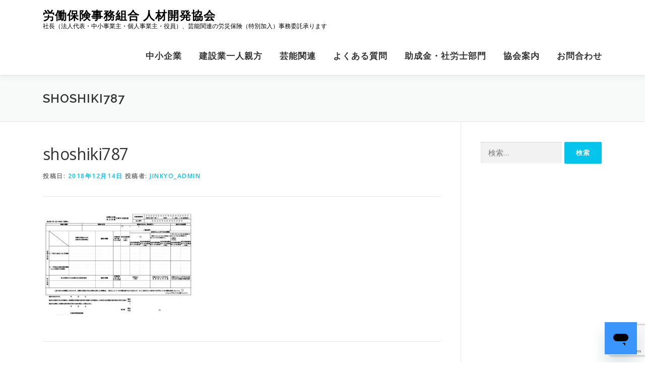

--- FILE ---
content_type: text/html; charset=utf-8
request_url: https://www.google.com/recaptcha/api2/anchor?ar=1&k=6Len5PsUAAAAAO4kV5HYJwupubjGTTJvT9rdfNkr&co=aHR0cHM6Ly9qaW5reW91LmNvbTo0NDM.&hl=en&v=jdMmXeCQEkPbnFDy9T04NbgJ&size=invisible&anchor-ms=20000&execute-ms=15000&cb=9u32rluz5rw8
body_size: 46754
content:
<!DOCTYPE HTML><html dir="ltr" lang="en"><head><meta http-equiv="Content-Type" content="text/html; charset=UTF-8">
<meta http-equiv="X-UA-Compatible" content="IE=edge">
<title>reCAPTCHA</title>
<style type="text/css">
/* cyrillic-ext */
@font-face {
  font-family: 'Roboto';
  font-style: normal;
  font-weight: 400;
  font-stretch: 100%;
  src: url(//fonts.gstatic.com/s/roboto/v48/KFO7CnqEu92Fr1ME7kSn66aGLdTylUAMa3GUBHMdazTgWw.woff2) format('woff2');
  unicode-range: U+0460-052F, U+1C80-1C8A, U+20B4, U+2DE0-2DFF, U+A640-A69F, U+FE2E-FE2F;
}
/* cyrillic */
@font-face {
  font-family: 'Roboto';
  font-style: normal;
  font-weight: 400;
  font-stretch: 100%;
  src: url(//fonts.gstatic.com/s/roboto/v48/KFO7CnqEu92Fr1ME7kSn66aGLdTylUAMa3iUBHMdazTgWw.woff2) format('woff2');
  unicode-range: U+0301, U+0400-045F, U+0490-0491, U+04B0-04B1, U+2116;
}
/* greek-ext */
@font-face {
  font-family: 'Roboto';
  font-style: normal;
  font-weight: 400;
  font-stretch: 100%;
  src: url(//fonts.gstatic.com/s/roboto/v48/KFO7CnqEu92Fr1ME7kSn66aGLdTylUAMa3CUBHMdazTgWw.woff2) format('woff2');
  unicode-range: U+1F00-1FFF;
}
/* greek */
@font-face {
  font-family: 'Roboto';
  font-style: normal;
  font-weight: 400;
  font-stretch: 100%;
  src: url(//fonts.gstatic.com/s/roboto/v48/KFO7CnqEu92Fr1ME7kSn66aGLdTylUAMa3-UBHMdazTgWw.woff2) format('woff2');
  unicode-range: U+0370-0377, U+037A-037F, U+0384-038A, U+038C, U+038E-03A1, U+03A3-03FF;
}
/* math */
@font-face {
  font-family: 'Roboto';
  font-style: normal;
  font-weight: 400;
  font-stretch: 100%;
  src: url(//fonts.gstatic.com/s/roboto/v48/KFO7CnqEu92Fr1ME7kSn66aGLdTylUAMawCUBHMdazTgWw.woff2) format('woff2');
  unicode-range: U+0302-0303, U+0305, U+0307-0308, U+0310, U+0312, U+0315, U+031A, U+0326-0327, U+032C, U+032F-0330, U+0332-0333, U+0338, U+033A, U+0346, U+034D, U+0391-03A1, U+03A3-03A9, U+03B1-03C9, U+03D1, U+03D5-03D6, U+03F0-03F1, U+03F4-03F5, U+2016-2017, U+2034-2038, U+203C, U+2040, U+2043, U+2047, U+2050, U+2057, U+205F, U+2070-2071, U+2074-208E, U+2090-209C, U+20D0-20DC, U+20E1, U+20E5-20EF, U+2100-2112, U+2114-2115, U+2117-2121, U+2123-214F, U+2190, U+2192, U+2194-21AE, U+21B0-21E5, U+21F1-21F2, U+21F4-2211, U+2213-2214, U+2216-22FF, U+2308-230B, U+2310, U+2319, U+231C-2321, U+2336-237A, U+237C, U+2395, U+239B-23B7, U+23D0, U+23DC-23E1, U+2474-2475, U+25AF, U+25B3, U+25B7, U+25BD, U+25C1, U+25CA, U+25CC, U+25FB, U+266D-266F, U+27C0-27FF, U+2900-2AFF, U+2B0E-2B11, U+2B30-2B4C, U+2BFE, U+3030, U+FF5B, U+FF5D, U+1D400-1D7FF, U+1EE00-1EEFF;
}
/* symbols */
@font-face {
  font-family: 'Roboto';
  font-style: normal;
  font-weight: 400;
  font-stretch: 100%;
  src: url(//fonts.gstatic.com/s/roboto/v48/KFO7CnqEu92Fr1ME7kSn66aGLdTylUAMaxKUBHMdazTgWw.woff2) format('woff2');
  unicode-range: U+0001-000C, U+000E-001F, U+007F-009F, U+20DD-20E0, U+20E2-20E4, U+2150-218F, U+2190, U+2192, U+2194-2199, U+21AF, U+21E6-21F0, U+21F3, U+2218-2219, U+2299, U+22C4-22C6, U+2300-243F, U+2440-244A, U+2460-24FF, U+25A0-27BF, U+2800-28FF, U+2921-2922, U+2981, U+29BF, U+29EB, U+2B00-2BFF, U+4DC0-4DFF, U+FFF9-FFFB, U+10140-1018E, U+10190-1019C, U+101A0, U+101D0-101FD, U+102E0-102FB, U+10E60-10E7E, U+1D2C0-1D2D3, U+1D2E0-1D37F, U+1F000-1F0FF, U+1F100-1F1AD, U+1F1E6-1F1FF, U+1F30D-1F30F, U+1F315, U+1F31C, U+1F31E, U+1F320-1F32C, U+1F336, U+1F378, U+1F37D, U+1F382, U+1F393-1F39F, U+1F3A7-1F3A8, U+1F3AC-1F3AF, U+1F3C2, U+1F3C4-1F3C6, U+1F3CA-1F3CE, U+1F3D4-1F3E0, U+1F3ED, U+1F3F1-1F3F3, U+1F3F5-1F3F7, U+1F408, U+1F415, U+1F41F, U+1F426, U+1F43F, U+1F441-1F442, U+1F444, U+1F446-1F449, U+1F44C-1F44E, U+1F453, U+1F46A, U+1F47D, U+1F4A3, U+1F4B0, U+1F4B3, U+1F4B9, U+1F4BB, U+1F4BF, U+1F4C8-1F4CB, U+1F4D6, U+1F4DA, U+1F4DF, U+1F4E3-1F4E6, U+1F4EA-1F4ED, U+1F4F7, U+1F4F9-1F4FB, U+1F4FD-1F4FE, U+1F503, U+1F507-1F50B, U+1F50D, U+1F512-1F513, U+1F53E-1F54A, U+1F54F-1F5FA, U+1F610, U+1F650-1F67F, U+1F687, U+1F68D, U+1F691, U+1F694, U+1F698, U+1F6AD, U+1F6B2, U+1F6B9-1F6BA, U+1F6BC, U+1F6C6-1F6CF, U+1F6D3-1F6D7, U+1F6E0-1F6EA, U+1F6F0-1F6F3, U+1F6F7-1F6FC, U+1F700-1F7FF, U+1F800-1F80B, U+1F810-1F847, U+1F850-1F859, U+1F860-1F887, U+1F890-1F8AD, U+1F8B0-1F8BB, U+1F8C0-1F8C1, U+1F900-1F90B, U+1F93B, U+1F946, U+1F984, U+1F996, U+1F9E9, U+1FA00-1FA6F, U+1FA70-1FA7C, U+1FA80-1FA89, U+1FA8F-1FAC6, U+1FACE-1FADC, U+1FADF-1FAE9, U+1FAF0-1FAF8, U+1FB00-1FBFF;
}
/* vietnamese */
@font-face {
  font-family: 'Roboto';
  font-style: normal;
  font-weight: 400;
  font-stretch: 100%;
  src: url(//fonts.gstatic.com/s/roboto/v48/KFO7CnqEu92Fr1ME7kSn66aGLdTylUAMa3OUBHMdazTgWw.woff2) format('woff2');
  unicode-range: U+0102-0103, U+0110-0111, U+0128-0129, U+0168-0169, U+01A0-01A1, U+01AF-01B0, U+0300-0301, U+0303-0304, U+0308-0309, U+0323, U+0329, U+1EA0-1EF9, U+20AB;
}
/* latin-ext */
@font-face {
  font-family: 'Roboto';
  font-style: normal;
  font-weight: 400;
  font-stretch: 100%;
  src: url(//fonts.gstatic.com/s/roboto/v48/KFO7CnqEu92Fr1ME7kSn66aGLdTylUAMa3KUBHMdazTgWw.woff2) format('woff2');
  unicode-range: U+0100-02BA, U+02BD-02C5, U+02C7-02CC, U+02CE-02D7, U+02DD-02FF, U+0304, U+0308, U+0329, U+1D00-1DBF, U+1E00-1E9F, U+1EF2-1EFF, U+2020, U+20A0-20AB, U+20AD-20C0, U+2113, U+2C60-2C7F, U+A720-A7FF;
}
/* latin */
@font-face {
  font-family: 'Roboto';
  font-style: normal;
  font-weight: 400;
  font-stretch: 100%;
  src: url(//fonts.gstatic.com/s/roboto/v48/KFO7CnqEu92Fr1ME7kSn66aGLdTylUAMa3yUBHMdazQ.woff2) format('woff2');
  unicode-range: U+0000-00FF, U+0131, U+0152-0153, U+02BB-02BC, U+02C6, U+02DA, U+02DC, U+0304, U+0308, U+0329, U+2000-206F, U+20AC, U+2122, U+2191, U+2193, U+2212, U+2215, U+FEFF, U+FFFD;
}
/* cyrillic-ext */
@font-face {
  font-family: 'Roboto';
  font-style: normal;
  font-weight: 500;
  font-stretch: 100%;
  src: url(//fonts.gstatic.com/s/roboto/v48/KFO7CnqEu92Fr1ME7kSn66aGLdTylUAMa3GUBHMdazTgWw.woff2) format('woff2');
  unicode-range: U+0460-052F, U+1C80-1C8A, U+20B4, U+2DE0-2DFF, U+A640-A69F, U+FE2E-FE2F;
}
/* cyrillic */
@font-face {
  font-family: 'Roboto';
  font-style: normal;
  font-weight: 500;
  font-stretch: 100%;
  src: url(//fonts.gstatic.com/s/roboto/v48/KFO7CnqEu92Fr1ME7kSn66aGLdTylUAMa3iUBHMdazTgWw.woff2) format('woff2');
  unicode-range: U+0301, U+0400-045F, U+0490-0491, U+04B0-04B1, U+2116;
}
/* greek-ext */
@font-face {
  font-family: 'Roboto';
  font-style: normal;
  font-weight: 500;
  font-stretch: 100%;
  src: url(//fonts.gstatic.com/s/roboto/v48/KFO7CnqEu92Fr1ME7kSn66aGLdTylUAMa3CUBHMdazTgWw.woff2) format('woff2');
  unicode-range: U+1F00-1FFF;
}
/* greek */
@font-face {
  font-family: 'Roboto';
  font-style: normal;
  font-weight: 500;
  font-stretch: 100%;
  src: url(//fonts.gstatic.com/s/roboto/v48/KFO7CnqEu92Fr1ME7kSn66aGLdTylUAMa3-UBHMdazTgWw.woff2) format('woff2');
  unicode-range: U+0370-0377, U+037A-037F, U+0384-038A, U+038C, U+038E-03A1, U+03A3-03FF;
}
/* math */
@font-face {
  font-family: 'Roboto';
  font-style: normal;
  font-weight: 500;
  font-stretch: 100%;
  src: url(//fonts.gstatic.com/s/roboto/v48/KFO7CnqEu92Fr1ME7kSn66aGLdTylUAMawCUBHMdazTgWw.woff2) format('woff2');
  unicode-range: U+0302-0303, U+0305, U+0307-0308, U+0310, U+0312, U+0315, U+031A, U+0326-0327, U+032C, U+032F-0330, U+0332-0333, U+0338, U+033A, U+0346, U+034D, U+0391-03A1, U+03A3-03A9, U+03B1-03C9, U+03D1, U+03D5-03D6, U+03F0-03F1, U+03F4-03F5, U+2016-2017, U+2034-2038, U+203C, U+2040, U+2043, U+2047, U+2050, U+2057, U+205F, U+2070-2071, U+2074-208E, U+2090-209C, U+20D0-20DC, U+20E1, U+20E5-20EF, U+2100-2112, U+2114-2115, U+2117-2121, U+2123-214F, U+2190, U+2192, U+2194-21AE, U+21B0-21E5, U+21F1-21F2, U+21F4-2211, U+2213-2214, U+2216-22FF, U+2308-230B, U+2310, U+2319, U+231C-2321, U+2336-237A, U+237C, U+2395, U+239B-23B7, U+23D0, U+23DC-23E1, U+2474-2475, U+25AF, U+25B3, U+25B7, U+25BD, U+25C1, U+25CA, U+25CC, U+25FB, U+266D-266F, U+27C0-27FF, U+2900-2AFF, U+2B0E-2B11, U+2B30-2B4C, U+2BFE, U+3030, U+FF5B, U+FF5D, U+1D400-1D7FF, U+1EE00-1EEFF;
}
/* symbols */
@font-face {
  font-family: 'Roboto';
  font-style: normal;
  font-weight: 500;
  font-stretch: 100%;
  src: url(//fonts.gstatic.com/s/roboto/v48/KFO7CnqEu92Fr1ME7kSn66aGLdTylUAMaxKUBHMdazTgWw.woff2) format('woff2');
  unicode-range: U+0001-000C, U+000E-001F, U+007F-009F, U+20DD-20E0, U+20E2-20E4, U+2150-218F, U+2190, U+2192, U+2194-2199, U+21AF, U+21E6-21F0, U+21F3, U+2218-2219, U+2299, U+22C4-22C6, U+2300-243F, U+2440-244A, U+2460-24FF, U+25A0-27BF, U+2800-28FF, U+2921-2922, U+2981, U+29BF, U+29EB, U+2B00-2BFF, U+4DC0-4DFF, U+FFF9-FFFB, U+10140-1018E, U+10190-1019C, U+101A0, U+101D0-101FD, U+102E0-102FB, U+10E60-10E7E, U+1D2C0-1D2D3, U+1D2E0-1D37F, U+1F000-1F0FF, U+1F100-1F1AD, U+1F1E6-1F1FF, U+1F30D-1F30F, U+1F315, U+1F31C, U+1F31E, U+1F320-1F32C, U+1F336, U+1F378, U+1F37D, U+1F382, U+1F393-1F39F, U+1F3A7-1F3A8, U+1F3AC-1F3AF, U+1F3C2, U+1F3C4-1F3C6, U+1F3CA-1F3CE, U+1F3D4-1F3E0, U+1F3ED, U+1F3F1-1F3F3, U+1F3F5-1F3F7, U+1F408, U+1F415, U+1F41F, U+1F426, U+1F43F, U+1F441-1F442, U+1F444, U+1F446-1F449, U+1F44C-1F44E, U+1F453, U+1F46A, U+1F47D, U+1F4A3, U+1F4B0, U+1F4B3, U+1F4B9, U+1F4BB, U+1F4BF, U+1F4C8-1F4CB, U+1F4D6, U+1F4DA, U+1F4DF, U+1F4E3-1F4E6, U+1F4EA-1F4ED, U+1F4F7, U+1F4F9-1F4FB, U+1F4FD-1F4FE, U+1F503, U+1F507-1F50B, U+1F50D, U+1F512-1F513, U+1F53E-1F54A, U+1F54F-1F5FA, U+1F610, U+1F650-1F67F, U+1F687, U+1F68D, U+1F691, U+1F694, U+1F698, U+1F6AD, U+1F6B2, U+1F6B9-1F6BA, U+1F6BC, U+1F6C6-1F6CF, U+1F6D3-1F6D7, U+1F6E0-1F6EA, U+1F6F0-1F6F3, U+1F6F7-1F6FC, U+1F700-1F7FF, U+1F800-1F80B, U+1F810-1F847, U+1F850-1F859, U+1F860-1F887, U+1F890-1F8AD, U+1F8B0-1F8BB, U+1F8C0-1F8C1, U+1F900-1F90B, U+1F93B, U+1F946, U+1F984, U+1F996, U+1F9E9, U+1FA00-1FA6F, U+1FA70-1FA7C, U+1FA80-1FA89, U+1FA8F-1FAC6, U+1FACE-1FADC, U+1FADF-1FAE9, U+1FAF0-1FAF8, U+1FB00-1FBFF;
}
/* vietnamese */
@font-face {
  font-family: 'Roboto';
  font-style: normal;
  font-weight: 500;
  font-stretch: 100%;
  src: url(//fonts.gstatic.com/s/roboto/v48/KFO7CnqEu92Fr1ME7kSn66aGLdTylUAMa3OUBHMdazTgWw.woff2) format('woff2');
  unicode-range: U+0102-0103, U+0110-0111, U+0128-0129, U+0168-0169, U+01A0-01A1, U+01AF-01B0, U+0300-0301, U+0303-0304, U+0308-0309, U+0323, U+0329, U+1EA0-1EF9, U+20AB;
}
/* latin-ext */
@font-face {
  font-family: 'Roboto';
  font-style: normal;
  font-weight: 500;
  font-stretch: 100%;
  src: url(//fonts.gstatic.com/s/roboto/v48/KFO7CnqEu92Fr1ME7kSn66aGLdTylUAMa3KUBHMdazTgWw.woff2) format('woff2');
  unicode-range: U+0100-02BA, U+02BD-02C5, U+02C7-02CC, U+02CE-02D7, U+02DD-02FF, U+0304, U+0308, U+0329, U+1D00-1DBF, U+1E00-1E9F, U+1EF2-1EFF, U+2020, U+20A0-20AB, U+20AD-20C0, U+2113, U+2C60-2C7F, U+A720-A7FF;
}
/* latin */
@font-face {
  font-family: 'Roboto';
  font-style: normal;
  font-weight: 500;
  font-stretch: 100%;
  src: url(//fonts.gstatic.com/s/roboto/v48/KFO7CnqEu92Fr1ME7kSn66aGLdTylUAMa3yUBHMdazQ.woff2) format('woff2');
  unicode-range: U+0000-00FF, U+0131, U+0152-0153, U+02BB-02BC, U+02C6, U+02DA, U+02DC, U+0304, U+0308, U+0329, U+2000-206F, U+20AC, U+2122, U+2191, U+2193, U+2212, U+2215, U+FEFF, U+FFFD;
}
/* cyrillic-ext */
@font-face {
  font-family: 'Roboto';
  font-style: normal;
  font-weight: 900;
  font-stretch: 100%;
  src: url(//fonts.gstatic.com/s/roboto/v48/KFO7CnqEu92Fr1ME7kSn66aGLdTylUAMa3GUBHMdazTgWw.woff2) format('woff2');
  unicode-range: U+0460-052F, U+1C80-1C8A, U+20B4, U+2DE0-2DFF, U+A640-A69F, U+FE2E-FE2F;
}
/* cyrillic */
@font-face {
  font-family: 'Roboto';
  font-style: normal;
  font-weight: 900;
  font-stretch: 100%;
  src: url(//fonts.gstatic.com/s/roboto/v48/KFO7CnqEu92Fr1ME7kSn66aGLdTylUAMa3iUBHMdazTgWw.woff2) format('woff2');
  unicode-range: U+0301, U+0400-045F, U+0490-0491, U+04B0-04B1, U+2116;
}
/* greek-ext */
@font-face {
  font-family: 'Roboto';
  font-style: normal;
  font-weight: 900;
  font-stretch: 100%;
  src: url(//fonts.gstatic.com/s/roboto/v48/KFO7CnqEu92Fr1ME7kSn66aGLdTylUAMa3CUBHMdazTgWw.woff2) format('woff2');
  unicode-range: U+1F00-1FFF;
}
/* greek */
@font-face {
  font-family: 'Roboto';
  font-style: normal;
  font-weight: 900;
  font-stretch: 100%;
  src: url(//fonts.gstatic.com/s/roboto/v48/KFO7CnqEu92Fr1ME7kSn66aGLdTylUAMa3-UBHMdazTgWw.woff2) format('woff2');
  unicode-range: U+0370-0377, U+037A-037F, U+0384-038A, U+038C, U+038E-03A1, U+03A3-03FF;
}
/* math */
@font-face {
  font-family: 'Roboto';
  font-style: normal;
  font-weight: 900;
  font-stretch: 100%;
  src: url(//fonts.gstatic.com/s/roboto/v48/KFO7CnqEu92Fr1ME7kSn66aGLdTylUAMawCUBHMdazTgWw.woff2) format('woff2');
  unicode-range: U+0302-0303, U+0305, U+0307-0308, U+0310, U+0312, U+0315, U+031A, U+0326-0327, U+032C, U+032F-0330, U+0332-0333, U+0338, U+033A, U+0346, U+034D, U+0391-03A1, U+03A3-03A9, U+03B1-03C9, U+03D1, U+03D5-03D6, U+03F0-03F1, U+03F4-03F5, U+2016-2017, U+2034-2038, U+203C, U+2040, U+2043, U+2047, U+2050, U+2057, U+205F, U+2070-2071, U+2074-208E, U+2090-209C, U+20D0-20DC, U+20E1, U+20E5-20EF, U+2100-2112, U+2114-2115, U+2117-2121, U+2123-214F, U+2190, U+2192, U+2194-21AE, U+21B0-21E5, U+21F1-21F2, U+21F4-2211, U+2213-2214, U+2216-22FF, U+2308-230B, U+2310, U+2319, U+231C-2321, U+2336-237A, U+237C, U+2395, U+239B-23B7, U+23D0, U+23DC-23E1, U+2474-2475, U+25AF, U+25B3, U+25B7, U+25BD, U+25C1, U+25CA, U+25CC, U+25FB, U+266D-266F, U+27C0-27FF, U+2900-2AFF, U+2B0E-2B11, U+2B30-2B4C, U+2BFE, U+3030, U+FF5B, U+FF5D, U+1D400-1D7FF, U+1EE00-1EEFF;
}
/* symbols */
@font-face {
  font-family: 'Roboto';
  font-style: normal;
  font-weight: 900;
  font-stretch: 100%;
  src: url(//fonts.gstatic.com/s/roboto/v48/KFO7CnqEu92Fr1ME7kSn66aGLdTylUAMaxKUBHMdazTgWw.woff2) format('woff2');
  unicode-range: U+0001-000C, U+000E-001F, U+007F-009F, U+20DD-20E0, U+20E2-20E4, U+2150-218F, U+2190, U+2192, U+2194-2199, U+21AF, U+21E6-21F0, U+21F3, U+2218-2219, U+2299, U+22C4-22C6, U+2300-243F, U+2440-244A, U+2460-24FF, U+25A0-27BF, U+2800-28FF, U+2921-2922, U+2981, U+29BF, U+29EB, U+2B00-2BFF, U+4DC0-4DFF, U+FFF9-FFFB, U+10140-1018E, U+10190-1019C, U+101A0, U+101D0-101FD, U+102E0-102FB, U+10E60-10E7E, U+1D2C0-1D2D3, U+1D2E0-1D37F, U+1F000-1F0FF, U+1F100-1F1AD, U+1F1E6-1F1FF, U+1F30D-1F30F, U+1F315, U+1F31C, U+1F31E, U+1F320-1F32C, U+1F336, U+1F378, U+1F37D, U+1F382, U+1F393-1F39F, U+1F3A7-1F3A8, U+1F3AC-1F3AF, U+1F3C2, U+1F3C4-1F3C6, U+1F3CA-1F3CE, U+1F3D4-1F3E0, U+1F3ED, U+1F3F1-1F3F3, U+1F3F5-1F3F7, U+1F408, U+1F415, U+1F41F, U+1F426, U+1F43F, U+1F441-1F442, U+1F444, U+1F446-1F449, U+1F44C-1F44E, U+1F453, U+1F46A, U+1F47D, U+1F4A3, U+1F4B0, U+1F4B3, U+1F4B9, U+1F4BB, U+1F4BF, U+1F4C8-1F4CB, U+1F4D6, U+1F4DA, U+1F4DF, U+1F4E3-1F4E6, U+1F4EA-1F4ED, U+1F4F7, U+1F4F9-1F4FB, U+1F4FD-1F4FE, U+1F503, U+1F507-1F50B, U+1F50D, U+1F512-1F513, U+1F53E-1F54A, U+1F54F-1F5FA, U+1F610, U+1F650-1F67F, U+1F687, U+1F68D, U+1F691, U+1F694, U+1F698, U+1F6AD, U+1F6B2, U+1F6B9-1F6BA, U+1F6BC, U+1F6C6-1F6CF, U+1F6D3-1F6D7, U+1F6E0-1F6EA, U+1F6F0-1F6F3, U+1F6F7-1F6FC, U+1F700-1F7FF, U+1F800-1F80B, U+1F810-1F847, U+1F850-1F859, U+1F860-1F887, U+1F890-1F8AD, U+1F8B0-1F8BB, U+1F8C0-1F8C1, U+1F900-1F90B, U+1F93B, U+1F946, U+1F984, U+1F996, U+1F9E9, U+1FA00-1FA6F, U+1FA70-1FA7C, U+1FA80-1FA89, U+1FA8F-1FAC6, U+1FACE-1FADC, U+1FADF-1FAE9, U+1FAF0-1FAF8, U+1FB00-1FBFF;
}
/* vietnamese */
@font-face {
  font-family: 'Roboto';
  font-style: normal;
  font-weight: 900;
  font-stretch: 100%;
  src: url(//fonts.gstatic.com/s/roboto/v48/KFO7CnqEu92Fr1ME7kSn66aGLdTylUAMa3OUBHMdazTgWw.woff2) format('woff2');
  unicode-range: U+0102-0103, U+0110-0111, U+0128-0129, U+0168-0169, U+01A0-01A1, U+01AF-01B0, U+0300-0301, U+0303-0304, U+0308-0309, U+0323, U+0329, U+1EA0-1EF9, U+20AB;
}
/* latin-ext */
@font-face {
  font-family: 'Roboto';
  font-style: normal;
  font-weight: 900;
  font-stretch: 100%;
  src: url(//fonts.gstatic.com/s/roboto/v48/KFO7CnqEu92Fr1ME7kSn66aGLdTylUAMa3KUBHMdazTgWw.woff2) format('woff2');
  unicode-range: U+0100-02BA, U+02BD-02C5, U+02C7-02CC, U+02CE-02D7, U+02DD-02FF, U+0304, U+0308, U+0329, U+1D00-1DBF, U+1E00-1E9F, U+1EF2-1EFF, U+2020, U+20A0-20AB, U+20AD-20C0, U+2113, U+2C60-2C7F, U+A720-A7FF;
}
/* latin */
@font-face {
  font-family: 'Roboto';
  font-style: normal;
  font-weight: 900;
  font-stretch: 100%;
  src: url(//fonts.gstatic.com/s/roboto/v48/KFO7CnqEu92Fr1ME7kSn66aGLdTylUAMa3yUBHMdazQ.woff2) format('woff2');
  unicode-range: U+0000-00FF, U+0131, U+0152-0153, U+02BB-02BC, U+02C6, U+02DA, U+02DC, U+0304, U+0308, U+0329, U+2000-206F, U+20AC, U+2122, U+2191, U+2193, U+2212, U+2215, U+FEFF, U+FFFD;
}

</style>
<link rel="stylesheet" type="text/css" href="https://www.gstatic.com/recaptcha/releases/jdMmXeCQEkPbnFDy9T04NbgJ/styles__ltr.css">
<script nonce="qsJqIXow-DIaTJKyqQMfzg" type="text/javascript">window['__recaptcha_api'] = 'https://www.google.com/recaptcha/api2/';</script>
<script type="text/javascript" src="https://www.gstatic.com/recaptcha/releases/jdMmXeCQEkPbnFDy9T04NbgJ/recaptcha__en.js" nonce="qsJqIXow-DIaTJKyqQMfzg">
      
    </script></head>
<body><div id="rc-anchor-alert" class="rc-anchor-alert"></div>
<input type="hidden" id="recaptcha-token" value="[base64]">
<script type="text/javascript" nonce="qsJqIXow-DIaTJKyqQMfzg">
      recaptcha.anchor.Main.init("[\x22ainput\x22,[\x22bgdata\x22,\x22\x22,\[base64]/[base64]/[base64]/[base64]/ODU6NzksKFIuUF89RixSKSksUi51KSksUi5TKS5wdXNoKFtQZyx0LFg/[base64]/[base64]/[base64]/[base64]/bmV3IE5bd10oUFswXSk6Vz09Mj9uZXcgTlt3XShQWzBdLFBbMV0pOlc9PTM/bmV3IE5bd10oUFswXSxQWzFdLFBbMl0pOlc9PTQ/[base64]/[base64]/[base64]/[base64]/[base64]/[base64]\\u003d\\u003d\x22,\[base64]\\u003d\\u003d\x22,\x22HC53wpo9TsKFbMK7HwDDj2nDvMKULsO+asOvWsKiTGFCw44Swpsvw69xYsOBw7jCjV3DlsOtw43Cj8Kyw5TCv8Kcw6XCu8Ouw6/DiDd/[base64]/ChADCm8OrMcKgTlw/JULCmsOIPU3DgsO+w7HDq8OBHTI+wqnDlQDDlMKIw65pw6Y0FsKfB8K6cMK6DhPDgk3CscOOJE5pw7lpwqtKwpvDulscWlc/J8OPw7FNXT/CncKQVsKSB8Kfw7d7w7PDvA3CrlnChRvDpMKVLcK1F2prIiJadcKiBsOgEcOdA3QRw7/Ckm/DqcOaZsKVwpnCh8OHwqpsacKiwp3CsxbCkMKRwq3Ckxtrwpt6w6bCvsKxw4PClH3DmyIMwqvCrcKIw6YcwpXDgSMOwrDCn0hZNsOnCMO3w4diw6d2w57CicOuAAlnw5hPw73CkErDgFvDoGXDg2wNw71iYsK5dX/DjD0cZXIzbcKUwpLCuip1w4/Dh8OPw4zDhGhJJVUMw4jDskjDuEs/Cjt7XsKXwqMwasOkw53DsBsGOsOOwqvCo8KbV8OPCcO2wqxaZ8OjAwg6RcO8w6XCicK3wr97w5UpUW7CtRfDocKQw6bDlcO/MxFzf3oPI0vDnUfCtBvDjARpworClmnCmwLCgMKWw5UcwoYOPUtdMMOfw7PDlxsEwqfCvCB+wp7Co0Mnw7EWw5FTw6cewrLCgsO7PsOqwqxaeX5Sw6fDnHLCh8KxUHpiwqHCpBo2J8KfKgI+BBpKGsOJwrLDk8KyY8KIwr/[base64]/CnFURXsKqRTMmw7fCsRxGQ8OSwqbChVvDszwcwpJkwr0zKk/CtkDDmk/DvgfDqVzDkTHCisOgwpIdw4tkw4bCglxUwr1XwoTCjmHCq8K4w6rDhsOhWsOYwr1tKA9uwrrCr8O3woYcw7rCicK8IALDoQjDgGbCo8ODQsOrw7BHw45HwrBXw4stw5QVw7fDksKEX8O8wr/DpsK8ZcKaR8K/AcOHAcOEw7/CiX0Tw5YGwqsWwrfDpELDjWjCtyjCm0zDtg7CuAQwZx0Bwr/[base64]/[base64]/DlcOmYV8JE2FjwqB+A0bDtsK6RcKXwo/CulPDl8KjwrvDi8OJwrzDsiPDl8KECg/DgcKpwpfCs8K1w7TDpMKoCAXCgC3Cl8OKw5PDjMOPScKfwoPDhgA7fz8yQsKxLnR8EMKpJMO2FxlrwrfChcOHQcKBd0U4wrHDvkMiwpI0PMKewrzCo0sLw6sMHsKPw5DCg8O6w77Cp8K9LsKqfzZEKynDkMOIw4g/wrlWY3EHw4/DrFPDvMK+w73Cv8OCwp7Cq8Owwo42YcKJcBHCl2HDvsOhwqpLN8KLIUTCgjnDpMO6w6LDrMKvdhXCqcKVOw3CrlQJcsOzwoHDiMKnw68mImdbTk3CgMK/w4oTdMOGM27Dg8KeaG/Cj8O5w5N3YMK/[base64]/CuAIKw5YhWRLDu8O/wrfCjE3CmRvDi3Ibw6zDs8Kxw6ITw4hnW3LCq8KOw4nDscOTGsKbDMO/wqh3w7oOcArDksKPwrPCiA4aIn7CtMK3DsO3wqVVw7zCghVZAsKIL8K2fVTCuU8MTETDpF3DusOuwpoZSMKwVMK7w4o+GcKaBMOow6DCsCXCt8OYw4IQSMOXYRw2H8OLw6nCj8Ovw4/CuF5Yw7t8wpjCgWBfDzJ/w5LCnyPDg1pOQRI/HitQw5PDlUNdDDFVb8K/w40xwr/CrsKLQcK9w6NgZcOuC8KgQwRpw4HDoVDDkcKPwrfDmEfCul/DtysKWzsKTx1vdcK8woc1wrNyCGVSw7LDumJxwrfDmD9hwp4Kf3vCh21Ww4/Cq8KCwqxbM1HCvF3DgcK7OsKowqjDjUA+ZMK2wqLCs8KdLWkAwpDCrsORE8OuwoDDjQTDq1A7CcKfwrrDicOnfcKZwpoLw6YtEmnCisKFJVhAGATCpXbDu8Klw7/CmcOrw4jCmcOOTMKKwovDlRTDmlPDoGIFw7XDtMKiRsKjOcKQHVgNwpYfwpEOexTDqREpw6bCiSrCmU5twovDoR/[base64]/w4bChcKGwpRyw7DCqcK8TGoPEsKawqHCmsKxw7IlOGY7wp9bH0vCkWrCucOzwo3DqcOwTsKLQlDDgk8Mwrwdw4ZmwoLCkwLDoMOHWxDDkR/DqMK+w6vCuTrDjGjDtcO9wptkayvCikxvwq1Aw6snw74dLMKOFAd1wqLCscKKw7nDriTCiBnDo2HCk0fDpkckdMKVC0luesKgwrDDjnAZwqnCh1XDoMK3d8OmNn3DjcOrw5HCtXzClBMww7/DiDMpZhRowptNT8KuAMKbw4DCpEzCu2zCu8KrXsKdPyRYEzkuwr/CvsKDw6TCjR5ZWTHCiChiHcKafzUpIgDDgRLClDkuwqcgw5R1ZcKwwrBxw6AqwohKdMOseGkzOA/CklzCtwYsfzs1dwPDocKow71sw5bCjcOow61qwo/CmsOGK0Vaw77CoSzChV1pbcO1XcKIw57CpsKewrPClsOfWFDDvsORSlvDjANUQGhOwrMswoEHw6nChMO4wqzCv8KWwoAKQC/CrkQsw6jCjsKfbDd0w61Vw7wZw5bCnMKNw6DDo8OJPgdNwr5swocZaVbCvsKYw6sqwpZbwr95YwPDr8KtDCYmDG/[base64]/T8K9AMOXwoXChmNlbkJGdsKIccObDMKvwqXCm8Olw44Ew7hYw6zCkVcewp3CiQHDoT/Cm1zCllI5w6HDosK9McKiwqtERTt8wrfCpsO0dFPCtyplwowSwq1dCsKHd0wUEMKyLDzDoCJXwogXwrXDuMO/XsKbGMOew7h/[base64]/DhlkCfMKvwrjCoEUyMF5IWwHDilnDihwnwoY3HX/[base64]/DtRfCg8K7amYxwqMpwr4Aw5HDmMOUJ2Q4w53DuMKhw6PCksKFwoDCisOSV2XCsBk7I8KMwpvDhH0uwr13Z0XCpjtsw4nCkMKURjLCpMK5OcOow5rDtw4FMsOewqfCoDpAPMO1w4sHw69/w6zDk1XDnz0qC8Omw6U6w4sVw6YvUMOiUy7Ch8Kuw7QTEcKjWcOUIk7DtcKeJD4kw7piw4bCgcKMHALCvMOOT8OJecK4J8OVWMKncsOvwpHCj093wpNnPcOQG8K/w61xw5BSWsOXFMK/Z8ObK8KZwrBjMzbCrkPDosK+wpfDkMK2PsKFw7fDmMOQw41XLMOhCcOqw605wrFqw41bwqBtwr3DqcKzw7HDokRaZcO1OMKHw616wojCgMKYw68AHgVnw6fDumx1HgjCoHocHMKow6Ejw5XCqUVzwofDgA/DkMOOwrrCscOUworCk8K1woQXHMKoJC3CisOqGcKRXcKvwr0hw6zDn348worDpG98w6vCk3Q4VFTDlQ3Cj8OfwrjDp8Obw7dFHg1bw6nCv8KfXMOIw5BMw6fDrcO0w5/Co8OwMMOWwrvDiWI/w7lbRQEawrkqfcOyTgtqw70xwrjCr2Q5w5/CpsKJGCkvVx/CiQfClMKOw5zCmcO0w6VpD1cRwojDhBPDnMKAczohwojCsMKrwqA9PUU+w5rDq2DDm8Kewp0nasKlYsKjw6PDnE7DrsKcwp9WwrNiXMO4w4I6dcK7w6PDqcKlwoPCvGvDi8K8wrsXw7FgwocyfMOpw7opwpbCujMlBFzDnMKDw4BmWWY9w5fDik/Dh8KbwoECw4bDhw3DpAB5VWPDo3LDo0olGB3DkArCvsKbwofDksKtw4hXG8K7R8K8w67DlwPCt0nCqirDgz/DhiXCr8Opw61uw5F1w5AtPXrCkMOvw4DDiMKgw5vDo0/[base64]/Dm0w/wqbDt8O0w4IjbMOXcsKxwpcUwrPDkT7DjsKSwqHDl8KjwrtWacOew7teVcOwwrnCg8KvwrhLMcK2w6l8w77CrQ/CvsOCwrhfQcO7c1pHw4DDnsKzAcK6e15qeMOlw69rf8O6WMK3w6kGBw8LRcOVPMKIw5RfTcOrWsOhw4wLwobChQrCq8Odw7TCjCTDhcOWD0LCg8KjE8K3RMKnw5XDhwxtJMKqwrjDmMKPCsOkwpwGw5/Dkzh4w4cVQcKKwo/CtMOUYsOcAEbCmmQ0WWxpCwXCqBvChcKdYVpZwpvDuHk1wpLCvsKRw53ClsOYLmnCoA7Dgw/DiWxmJsOzLxItwo7CkcOIAcOxQH4ob8Kbw7wIw6rDmcOfasKMXFHDjD/[base64]/wo8EZlBSFCNTw5nDp3zCumcyLMO/aGnCkcKJPEbDs8KTH8OVw6Z+LE/CuBRaMhrDqW9kwqdbwrXDh2Iow6QbCMKxfRQQAMOVw5YtwpBRWD8WH8O9w7cTQcO3WsKsesO4SgjClMONw61yw5jDkMO/w4/CtMOVVhPDh8KvK8O/[base64]/DgMKRCsOQwqQtUxzCjUbDkCzChx/[base64]/[base64]/fcKnwphYRMOLRcKVWTLDn8OZIE44w5vCq8KseMKTLWTDnBnCgMKISMKJOcOLR8OqwoMLw7LDrFRww7gKVMORw7TDvsOYXSAHw4jCo8OFfMKPckIxw4dId8KEwrV2BsOpEMOewr4pw4jCgVM/[base64]/[base64]/Cm8O5cG9VcsKiw7/DiX7DuTzClU/Ci8K+YjdqCx4ZThIZw49Qw7wIwr7Cu8Kdw5Rxw77DiR/CjXHDiGsvFcOvTwdvJcOTIcK/wqjCpcKQUUsBw7LCuMK1w49Nw4fDocO5RCLDgsOYSy3Dkzo3w6MPV8KmSkZYw7AFwpYYwpPDsDHChztBw6zDucK5w493Q8OawrHDk8KawrTDm3vCqyt5TA3CucOIXgA4wpdwwr1/[base64]/[base64]/CjjLCmMOVL8KmMMOKbRrCiMKrc8K+Em9KwqFiw73DmhfDucOAw7IKwpJXWW9aw6LDucOQw4fDusOvw4/[base64]/ZVlpw7LCuh15S8O2w7gkwpXDpi8rw5PCnyhWV8OVUcK/[base64]/DoMKYXhdRw4XCtMOKFhfCnsO7AMK4CcO7wqx4wqdwf8KAw6/Dp8OzbMObADLCgmXCjsOswrkqwqRaw7Ffw4/CrXnDlzrDnjHCuDvCn8OxUcOTwo/CksOEwpvDgMOnw5zDm2MOC8OcannDvwA5w7jCl1NRw59iDgvCoErClinClMOhfsKfEsOuXcOSUzZlGksJwrxdEMK9w6vDuWUAw6tfw67DsMKzOcKQw6IOwqzCgAPCoWEEDQPCknvDrw9kw5d/w6hSekTCjsOlwovCq8Kaw5YEw5vDu8OXw4ZuwpwqdsOUOcOXLMKlUcOQw63CkMOGw4jDj8KMI0ENJStmwozCssKpCAnCrk9mV8O8EMORw4fCh8OWNMOuXMKQwqjDscODwrjDicOXBydSwqJqwogHKsO8C8OnWsOkw61qEcK5JmfCo2/DnsKOw7UsfEPCghDDgMKCfMOqDcO8NsOAw4dFDcKlS20jaxfCsn/DgsKow4FFOgXDqwNvVQRkch8EHsOdwoLCqsO7fsOJTW1sKRrDtsKycMKsMcKgwptae8OuwqQ+PsO/[base64]/DvMOcwqvClEXDksOTwotMZQbCpsK9OcKnwqrCgnsXwqDDlcKtwp4vO8K0wo8QQcKpAwvCn8O4PSjDiWLCrgzDqzPDusO8w4sewpbDol1oVBpyw77DpUTCvk1LO002NMOgasK4V1jDi8OsBkkwIDfDnmPCi8Kuw4IMw4vCjsOhwrsaw6IHw4/[base64]/CpVDDtRXDlsKQK0/CtsKbwqfCtjohw6PCrMOsNSrCmSR1TcKIQyTDkk40DlRDIMOqIEcaaUvDh2rDhnfDvMKlw5HDnMOUQcOGHFvDocO0ZGISPsKXw5BrOjPDtVxsNcK/[base64]/[base64]/CmMKcMwjCnRnCrEnCp8KGwprDjF0OUnU4ay8EfMKhacKww4LCi3bDm0oTw4TCvEl9EwbDsj/DlMOmwojClDIfZcODwr8Pw4dewqnDoMKZw5dBZ8OocjMjwrNYw6vCtMKSUXckCx49w6AEwrgrwojDmGDCl8KSw5JyMsKdw5DDm1HCuT3Dj8KnEDvDjgZLJTDDocK6RzUHTAfDs8O/[base64]/DgcKydsKzTsKbHcOQw5LDr8OOw4pZw64Lw5HDgUjCiBQ1ZUxpw6YSw57CmTVfSHwcfQ1dw7oeWXpzDMO5wqnChxrDjR0HJsK/w4xqw7dXwqHDtMK2w4wLDHLCt8KzDWvDjkkNwrsNwqjCu8KIIMOswrNww7nCjVRMXMKgw5rDqUnDtzbDmMKqw4txwr9XK3ETw77DsMKQw7jDtSwrw7bCuMK3wpdrBE86wqnCvB3Duj00w4DDjF3Ckj9hw7bDk1zCqGoPwoHCgxXDgcOUDMKiXcK0wovDkgTCnMO/YsOJcl53wqjDl0zCncKsw7DDtsKBY8OHwrXDiSZfB8KcwprDicK/TcKKw5jCg8OUQsOTwp1mw5RBQA4YdcOXEMKcwrFVwqNnwpZCYDZ8Pl3DuQLDlcKowpYvw4UmwqzDhk9xDHTCu1wAGcOmH0IucMKyPcKHwqfCrcK2w7DDoQl3asOLwpTCssOeaxPDuiEcwrHDkcOuNcKwIEA/[base64]/CscKGwpNXw6PCoMO4EicqCsOhwpDDpcKhwpY/KFFhSjZswrHCm8KuwrrDpcK8X8O/JsOAw4LCmsOgCU0cwrR9w4UzSE1Sw5PCnhDCpBZkV8O3w6FyHF93wrDCvsOCRUPDkS9XZBNIUMKpPMK+wqHDrsOHwrACBcOuwqzDicKUwpIZdEwNQcOow5JrfcKEPT3CgV7Dsn8fWMO4w6DDvA0fT2Rbw7rDsHxWwqjCmnczWyUDKMKFBypbw6PCimHCjcO/WcKNw7XCpE19wotgYHIFQADCpcOKwpV6woHDjMOsNltUM8KkVB/Ct0DDiMKRbWpVC2HCo8O0JjpXJSEDw5dNw6DCkxnDgMOeQsOUOU7CtcOtKjTDh8KkKx0/[base64]/ClkLCmMKUSmZhwoRgAcOIcsKgwr84YMKjwpUvw5R0PEYyw4o4w504PMO2Dn7CvxnCiiBZw4zCkcKRwpHCoMKiw5LDiB/[base64]/[base64]/wrbDnip/[base64]/[base64]/[base64]/[base64]/[base64]/DskUBLAVJwpYOwpnDg8KNw6HDh8KSw57DkcKhdsOBw6XDphgwFMKRU8KdwoRow5TDjMKWYWLDq8K1axLClsOqfsOWJxhBw63CrAjDgFfDvcKZwqjDp8OkTCRMHcOsw6JXa2dSwr7DhBc6bsKSw4rCnsKtHErDtCtaRhzClF7DssK/wr7CrizCksKnw4vCi2vCkhbCs0VpY8OCFkc+RR7DlBtlWUguwo3CqMOCU39GdRnClMKbwrEPXnEYWCrDqcOEwofDl8K5w5LDsAPDv8ODw63DiVNmwqrDtMOIwr/CmMKofn3DpsKawqBJw48zwp3DlsOdw75zwq1cYx8CNsO+HAjDsBnDm8OmfcOmaMOqwovDgcK/HcKrw6sfDsOoTB/CtgttwpEBeMOLdMKSWXEIw7gMMMKEAU7DrcOWJTbDo8O8FsKkETHCml91Mh/CsyLCtlJAJsOBRUdGwoDDmRfCrMO1wo0Fw7x5wofDqcOUw5p8Q2jDoMOowofDjG7DqcKMcsKHw6jDu2/[base64]/woEIf8OUccKnR1xPMsKdwpHCkX9KZsKSD8Ola8ODwro/[base64]/TGZ0DkzCiCvCtChdwop/wrTDs3smw57Cg2LDoD/CosK8ewrDnU3DgRkdaxvCoMKIak0Ow5nDnlfCgD/DuVBOw4HDnsOywpfDsgogw6UNRcOlE8ONw7rDm8K0d8K/[base64]/DiQ9EwqoawozCqsOOGRPDucOGw695w6TDm13DnTzCncKKJQMbccOldsKswo/[base64]/Ckxo0w5rCp8OHLFDDqsOdwoVmw77Dpm7Crn3DmMKbw5JSwpTCs1vDj8OYw4cTd8OgVmjDhsK/w4BbPcKyaMKnwqZqw44kLMOiwpl0w5o2DBDDsRcSwqRzdjrCnjFyOBzCojfCnkgCwoALw5DCgGJ/W8ORcMKuHwXClsO5wqrCjmoiw5bDjcObDMOoMsKhdkYPwqTDucK4RMKcw6orwpQcwr7DsB3CqUwieWIyT8K3w64TNcOgw4TCisKCwrQxSy4WwpzDuQPDlcKOQ1tBBEzCtGnDrA4hanN4w6TCpzFeZsKvScK/PwLDl8OTw6/DuibDtsOGPHnDhcK9wrt3w7MePx5vWBHDnsOeOcO6cU19EcORw6Vkw5TDngbDjx0Twq/CuMOdIsOqFmTDrBxtwo9+wrHDhcK3fm/Ci11/JMOxwq7DkMObY8O8w4vCm03DtzATDMKofXsuW8KIUsOnwrIdw4twwq3ClMK7wqHCgmoYw5PChWtgU8OFwq8YDcOmHRw3XMOmw5zDicOSw7/CklDCuMKqwqnDl13DhVPDijvCjsKqf27DnxrDjC3CrxA8wqpywrk1wqbCkgxEwoTDu3EMw5DDlTvCq1XCvCDDu8ONw7gzwrzCssKCFQ/[base64]/f8O/J8OtKsKow6LDlV/CvwdQwoXDnMOzw4jDrQXChHoCw4l0cGjCrw4qSMOFw45jw6TDhsKJWQkaHsOJLcO3wpjDvMOhw4rCosOqCX3DmMOXXMOUw7HDlhTDvMKnCkpTwpkdwo/Do8KEw4MtDMO2S0fDlcKdw6DCukLDmMOubMKSwrZ5EAU1BAF0ED9XwqLDtcKtX1Nww7DDuy9EwrA+UcKJw6jCmsKEwo/[base64]/EcOWScKJJG/[base64]/wrQ/OgrDkVrDgAVIwrYzwpUBD38WK8KfEcOhFsOqdsOOZMOmwrbCghXCk8O8wr0efMOlKcKzwrQnJMORZsOawrLDqkYSwrcmYwHDk8KmbcOfPsOJwo5/[base64]/DnMOFw4/[base64]/CqQF+e8Kbw7fDhsO6LsO3w5Z+wqTDjx8IN3twEcKQE3PCpMO4w7ZcI8O0wp80IkARw6bDusOCw7PDucKiKsKPw584SsKZwojDmjDCg8KKFsOaw64Uw6PDrhphbD7CqcKfE29lO8KTGgVBRiDDqyHDscO5w7/Drg0YYj1qLDTCj8KeWcKuOiUXwpIOKMKYw6RuC8K6PMOvwpZnGFJTwr3DtMO+byDDsMK7w7N4w4XDhMKqw4bDn07CpcOcwqwGGsKEaGTCt8OMw6HDhTN/IsO1wockwrPDsEYLw5LDjsO0w5PCm8Krwp5Fw6vCocKZwodSEwl5MUs9aSTChhNyNGUsbiw2wp49wp5rdcOvw68+PDLDnsKHBcKywotFw4Apw4XDvsK5TQdmAmjDtnM2woDDrwIjwpnDtcORS8KsBBDDq8KQSF/DvywGXl/DhMK1w7kpN8OtwrxKw5Nlwrouw4nDicKRJ8KJw7lVwr0PZsOGf8Kxw6jDhcO0U0ZTw77CvFkDdlN1RcKbVB9Yw6bDun7CsS1ZYsK0e8KHZjPCt2HDtcOVwpDDn8O9w6Z9OVnCjkRLwoo5C0wtWsOTORtLDknCtDI6d3VIE2VZSRUCLTXCqBc1VsKFw5h4w5LCoMO/KsO0w6UDw4p8blDCscOewpxZRQzCv256wpvDssKxIMOWwot+J8KJworDuMOVw7zDmxzChcKIw5pwaRLDgcK3R8KbBcO+UgtLISxCGD/CksKfw7bDuw/DqsKsw6RyV8O/wrJrFMK3D8OZPsOmA3/DoDbDpMK5LnHCgMKPJFF9dsKBKxpvfcOrOQvDscKow5U+w5/CjcKTwpkTwrNmwq3CunXDgUDCg8KHIsKKLhfCrsK8BEHDssKbL8Oaw7QRwqZ8e0wkw6RmFyDCmsO4w7rDvF8XwoZ7McKiIcOvJsKGwoI0CE5Rw7HDiMKQLcKWw6XDq8O3O01cQ8Oew7jDscK7w4fChcOiO1XCkMOLw5/DtFfDpwfDoQVfdx7DncOCwqAdGsK3w5YANMORYsOgw601YFvCgiLCtkTDjzXDmcOrWALDnD1yw7rDohfDoMOMH1Uew53ChsOPwr8Fw4lWV29pWUR5CMOMwrxLw6cQw6rDux5pw6wfw5BmwoQ2wpLCtMK5K8OjRHBuKsKCwrRzPsO9w4XDmcKyw5t/DMOiw5d8an57V8OsTHrCsMK/woRow4VGw7LDvsOzRMKuYVrDqsOrwr1/[base64]/CjARow6EeSAnCklx1HMO5w7pRw7zCrMOGXMOrEwDDvS5Ow6zCvsOYXUNFwp7CgEYkwpfCmmLDpsONwrBTdsOSw71oHcKxDjHDr25swp9rwqYdwo3ChmnDisKvDAjCmG/[base64]/DpCoWYGnDlsKhA1Ffwr9jw5Z+wooFwqBCe8KCF8Ovw5Ebwo8EC8KWcsOewqxPw77DoHdUwoNLw43DoMK0w6PCsCBlw4nCv8O8I8KEw4bCmsOow7MmbBEyDsO7S8OhNCcKwo4UK8OMwq7DvTceHivCtcKNwoJZacKbUkbDqcK/Ml1EwpkowprDqGTDlWdoOEnCucKCMcKUwrsFag5OCAEmacK1w6lTPsOtPcKfXGJEw6rCisKgwqkdRW/CsBHCusK0NyNcQ8KzFDvCt3jCskRtTiQUw6/CqcK/wpHCpHPDosOwwpMmO8K5w6zClUbCv8KabsKcwp4TFsKBwoHDrl7DvjzCi8KzwrHCmATDrcKqHsO1w6nCkXc1GcKywoNiQ8ODeBNQRMOyw547wr5OwqfDjSYPwpTChCtncWl4J8KnOnUFGnbCoG8JYAEOKSkURDTDmzzDkQzCgijCl8KxOwfDjiTDo2lkw67DnwI/[base64]/[base64]/[base64]/[base64]/Cri5QwqcDwoJhLggpwozCv8KbOlt4ZsO7w4h5NVsAwr9XExXDqV1mB8O2wqEUwpEfD8OzcMKVcBMgw5jCgTVYCggjccO8w79DfsKQw5PDpmcMwonCt8Ocw79lw5tnwqDCqsK7wqrCt8OaGkLDgsKOwodmwqJAwqVRwrB/UcKbbcKxw5cTw59HGybCg2/CqsK7Y8OWVjwnwp4HZsK6cg/[base64]/DksK4Ei7Dt8OvbkMXwr3Dr2XDq2jDh10tw4BPwr4/wrJtwrLCnFnDoXLDj1N9w5UnwrsTwpTChMOIwp7ClcO1Nm/Dj8OIHx5Qw6Z4wohFwrMLw6AlLi5Dw6nDtcKSw6jCtcK7w4RBK2wvwoZNVgzCpsOwwovDsMKawogHw7kuLW4SBnh7S3Z3w74Uw4nClMKcwobCvlbDlMKxw4DDlFd7w7ZOw7Rqw4/DtDnDgsKGw4bCisOvw67ClVMiU8KIfcK3w7hZVMKXwqLDucOmGMOnF8K2w7nCpn0ew6F3w7DDl8KbIMOsFmbCpMOIwpFNw6rDgcO+w4fDo2MZw73DpMOHw4wxwojCuV5swqxjAMONwofDqMKaPjzCocOuwpdGH8OxY8Okwq/[base64]/DpXzCjxXDvjvCrAjCjsKaL8KCw78pworDnGrCkMK8wpVZwpTDp8OYDkQVCMOtLsKowqEvwpZLw5YcP2TDpz/DrMKRWCzCsMKjeGF1wqZ2UsKmwrMaw5RhJ0I4woLChE3DowbDlcOjMMOnWWjDgD9PWsKgw4bCi8OPwqjCvmhgf1jCul3CgsO+wozCkwvClhXCtsKufmLDsD3Dm3HDhx7DsR3DgMKCwrRFbsKvIi7CtmlzXx/Cr8KOwpIMw60tPsOTw5B6wqDCsMOGw6sHwo7DpsK6wrPCjjfDlTkWwoDDsXDDrgkjFlIpTy01wrFHHsOiwoEswr9xwrzCsSHDkV1yXgExw5nCrMO/AQl7wp/DhcKvwpjCo8ObCzzDscK3W1HDsG/[base64]/UjXDrDRXwo/ChcOEZkENwqbCnwvDnjoQNsKtZkFTSGYEKcKAe08gFMOtLsKZdG7DmsKXR3DDkMKXwrZ7eQ/Ck8K+wqrDk2HDrWPCvlxTw6DChMKIcsOKVMOmRR7Ds8OvR8KUwqjDmC7DvxNywrzCqMKUw7zCo2PCgyXDocOdCcKyLU5aFcKbw5TCjsKkw58pw53DnMOyfsOMw5FtwoM6TCLDhcKzw4k+VjRiwp9fLxvCtD/DuhzClAoIw6UtVcO/[base64]/CgsKxwo3Cp8KIfmhew40mw5jCu8OAbMKjIMOpRMKtB8K4NVUfwr0Ie3YPCz7Cp3R1w4jDsRpLwq9PIzZrZMOPCMKSwpwLLMKaMTImwp86acOWw6MqScOrw5ETw54kGwLDtsOFw7pnE8Kfw7RtYcOQX3/Cv2DCu3PCti/[base64]/CicOrfHRPwrwwwpdpd8KqbzHClcOww7PCny/Dpkd7w4jDi0zDiz/[base64]/CpTjCpsKVwq7DuA9/e8KTwpDCjzIjbMO+w5/Dr8KVw77Dt2TCp29jVcOkVMKQO8KLw6rDqMKmDBlawpHCoMOYWEMDN8KdJgjDp0AkwoBAcVt1MsOFaVnDgW3DlcOqTMO9chLClnIXbMKUVsKLw5PCvHZAfcKIwrrCh8Kjwr3DsmdYwrhYG8OPw7YzBHjDoT0LBkRpw6sgwrM/SsO6NTNYQsK4VWzDiBIVVcOYwrkEw5bCqsOfRsKOw6DDgsKSwpI5FxvClMKEwrLCjj3CuWgqwqY6w5BUw5/DoGnCoMOKPcKow5QwScKsMMKXw7RWPcO3wrB2w6DDtcO6w6bCrT3DvGl4asKkw6kmK03CsMOIU8OtVcOgeWgIMHPCtsK8eQUxfsO2Q8OAwoBebX/DpFFIEiBiwrwAw6QxccOkZ8OAw5jCsQPDmX5nAVHDljrDhMKaE8KsRzYcw5AtcxTCj1ZNwoYqw5TDkMK2LkrCrE/DgMK2Q8KccMOLwrw3RMO2NMKvdW/DoylHHMO9wp/Cj3MVw4jDvsOnacK2VsKgOnxew5tQw4hzw5QrGHUncE7ConfCo8OrFXM6w5zCt8OMwrXCmRJMw680worCszfDkT5QwqLCocONEMOaOsKtw7phCcKqwotJwrzCt8KgbyUCZ8OaNMKjw6rDk0Flw7Ajwo3DrGTDmlE2TcOywrpiwocsAQXDscOGdBnDmFBeO8KFPC/CuXfCiyTChBITa8OfdcO0w5rCpcKKw73DlsK+Y8KKw6/CimbDgmbDjRtKwrxgw61swpVyK8KBw4HDjcOvLMKTwrzCiAzClsKwNMOvwozCpcO/w7DCmMKdw4J+w48uwptbcirCkC7DpGsGf8KzD8KfPsKmwrrDkTpewq1ObD/DkhI7w4tDFirCmsOawrDDncK7w4/CgCsewrrCmsOtJcKTwoxWwrNsBMO5w7ksZ8KDwp7CulLDjMKewozClxMuY8Kiwp5iYhTDhsKJHGfDucO5Bn1XViHDlk/CihdIw7IOKsKfWcOPwqTCjMK0MhbDscOPwqbCm8K6w4FNwqJoKMK6w4nCksKNw63ChULDpsKJeBkxTS7DvsOvwpZ/DGElwrfCpUp2XcKNw5QQRcKxGEnCuRLCv2fDn20vMi3DhcOWwo0RJcOWGm3CksO4PC4NwpjDvMOfwpzDr2/[base64]/DlELDs8KNRMKVWRgjLsKGwpxnwpzDui3DicOFJMOHHTnCiMKgL8KYw7l9AWobDBhJR8OSZkXCsMONcsO4w6DDtsOiMsOaw7liwrHCgcKaw40bw5gzNcO+KzFww7RCWMOKw69MwocKwo/DgcKBwozCpA/CgMO+bsKWKHF8dVl7T8OBQcODw5t1w5bDh8KqwoHCu8Obwo3CnChnZg1mRRJHY15Cw5TCkMKeBMOCW2PCmG7DisO/wp/DjgfDmsK5wooqLAvDglJ0wrFxecOaw4gGwrJsbUzDtMOdPcOwwrttQjUbw4DChcOGHUrCtsKnw73Ch3TDrcK0VkELw65Tw6kRMcORwpYCF2/[base64]/[base64]/IsKNwpnCv8O/w7xlwqBxB8OHWsKAGMOHwqfClcKrw5nDpRLCqyzDnMOGScKmw5bCj8KZXMOIw78+BBbDgAnDiElZwq3Cnjt4wprCrsOnIsOJX8OnNz3DgUTCk8OhMsO3wqRyw7LCh8KWwpXDjTMPBsOqLADCm3rCvXXCqFPCtVAJwqcbG8KZw7TDocKIwrgYbkzDpGNGAw\\u003d\\u003d\x22],null,[\x22conf\x22,null,\x226Len5PsUAAAAAO4kV5HYJwupubjGTTJvT9rdfNkr\x22,0,null,null,null,1,[21,125,63,73,95,87,41,43,42,83,102,105,109,121],[-439842,826],0,null,null,null,null,0,null,0,null,700,1,null,0,\[base64]/tzcYADoGZWF6dTZkEg4Iiv2INxgAOgVNZklJNBoZCAMSFR0U8JfjNw7/vqUGGcSdCRmc4owCGQ\\u003d\\u003d\x22,0,0,null,null,1,null,0,0],\x22https://jinkyou.com:443\x22,null,[3,1,1],null,null,null,1,3600,[\x22https://www.google.com/intl/en/policies/privacy/\x22,\x22https://www.google.com/intl/en/policies/terms/\x22],\x22G4Md0IJZ5S768TWk2KwuSd5vejqer+1Byy2102LomuU\\u003d\x22,1,0,null,1,1765373895004,0,0,[10,217],null,[49],\x22RC-i-Nfwy7hQyhauw\x22,null,null,null,null,null,\x220dAFcWeA5yv1TJNfkjV_ipHI9WtO5NN8C_ZBOcRSZOq1Bj0P9ULeoJi1GVvoz8mXyTc44kkKrCcL-wgDWLoNW3jSEty6y4UKZnCA\x22,1765456695143]");
    </script></body></html>

--- FILE ---
content_type: application/javascript
request_url: https://jinkyou.com/wordpress/wp-content/plugins/cf7-cost-calculator-price-calculation/frontend/js/cf7_calculator.js?ver=6.8.3
body_size: 29136
content:
(function($) {
    "use strict";
    $( document ).ready( function () { 
        const mexp = new Mexp;
        //show value 
        $( ".wpcf7-checkbox_custom input, .wpcf7-radio_custom input" ).each(function( index ) {
           var row_value = $(this).val();
           var n = row_value.search(/\|/i);
           if(n<1){
                var new_value = $(this).val();
                if(new_value == ""){
                    new_value =  $(this).attr("value");
                }
                var text_lb = $(this).closest("span").find(".wpcf7-list-item-label").text();
                if( text_lb != "" ){
                    $(this).val(new_value+ "|" +text_lb);
                }
            }
        });
        $( ".wpcf7-select_custom option1" ).each(function( index ) {
           var row_value = $(this).val();
           var row_lable = $(this).html();
           var n = row_value.search(/\|/i);
           if(n<1){
                $(this).val(row_value +"|" + row_lable);
            }
        });
        $("body").on("click","input.number-format",function(){
            $(this).autoNumeric();
            var data = $(this).autoNumeric("get");
            $(this).val(data);
        })
        $("body").on("change keyup",".wpcf7 input,.wpcf7 select,.wpcf7 textarea",function(e){
            $.cf7_formulas();
            if (typeof cf7_logic != 'undefined')  { 
                $("input").trigger("cf7_logic");
            }
        })
        $.cf7_formulas = function(){
            var total = 0;
            var max = 100;
            var reg =[]; 
            var match;
            $("form.wpcf7-form input").each(function () { 
                if( $(this).attr("type") == "checkbox" || $(this).attr("type") == "radio"  ) {
                    var name = $(this).attr("name");
                    if(name !== undefined){
                        name = $(this).attr("name").replace("[]", "");
                        reg.push(name);
                    }
                }else{
                    var name = $(this).attr("name");
                    if(name !== undefined){
                        name = $(this).attr("name").replace("[]", "");
                        reg.push(name);
                    }
                }
            })
            $("form.wpcf7-form select").each(function () { 
                reg.push($(this).attr("name"));
            })
            $("form.wpcf7-form textarea").each(function () { 
                reg.push($(this).attr("name"));
            })
            reg = $.remove_duplicates_ctf7(reg);
            var field_regexp = new RegExp( '('+reg.join("|")+')');
            $( ".ctf7-total" ).each(function( index ) {
                var eq = $(this).data('formulas');
                var value_key_vl = false;
                if(eq == "") {
                    return ;
                }
                eq = eq.toString();
                eq = eq.replace(/ /g,'');
                while ( match = field_regexp.exec( eq ) ){
                    var type = $("input[name="+match[0]+"]").attr("type");
                    if( type === undefined ) {
                        var type = $("input[name='"+match[0]+"[]']").attr("type");
                    }
                    if( type =="checkbox" ){
                        var vl = 0;
                        $("input[name='"+match[0]+"[]']:checked").each(function () {
                                var row_value =  $(this).val();
                                if(row_value == ""){
                                    row_value =  $(this).attr("value");
                                }
                                var n = row_value.search(/\|/i);
                                if(n>0){
                                    var vls = row_value.split("|");
                                    vl += new Number( vls[0] );
                                }else{
                                    var new_value = $(this).val();
                                    if(new_value == ""){
                                        new_value =  $(this).attr("value");
                                    }
                                    vl += new Number(new_value);
                                } 
                        });
                        $("input[name='"+match[0]+"']:checked").each(function () {
                            var row_value =  $(this).val();
                            if(row_value == ""){
                                row_value =  $(this).attr("value");
                            }
                            var n = row_value.search(/\|/i);
                            if(n>0){
                                var vls = row_value.split("|");
                                vl += new Number( vls[0] );
                            }else{
                                var new_value = $(this).val();
                                if(new_value == ""){
                                    new_value =  $(this).attr("value");
                                }
                                vl += new Number(new_value);
                            }      
                        });
                    }else if( type == "radio"){
                        var vl = $("input[name='"+match[0]+"']:checked").val();
                        if(vl == ""){
                            vl = $("input[name='"+match[0]+"']:checked").attr("value");
                        }
                        if( vl === undefined ){
                            vl = 0;
                        }
                        if(vl != 0){
                            var n = vl.search(/\|/i);
                            if(n>0){
                                var vls = vl.split("|");
                                vl = new Number( vls[0] );
                            }
                        }
                    }
                    else if( type == "text"){ 
                        var vl = $("input[name="+match[0]+"]").val();
                        if(vl == ""){
                            vl = $("input[name="+match[0]+"]").attr("value");
                        }
                    }else if( type == "date"){ 
                        var vl = $("input[name="+match[0]+"]").val();
                        if(vl == ""){
                            vl = $("input[name="+match[0]+"]").attr("value");
                        }
                    }
                    else if( type === undefined ){
                        var type_textarea= $("textarea[name="+match[0]+"]").val();
                        if( type_textarea === undefined){
                            var vl = $("select[name="+match[0]+"]").val();
                            var n = vl.search(/\|/i);
                            if(n>0){
                                var vls = vl.split("|");
                                vl = vls[0];
                            }
                        }else{
                            vl = type_textarea;
                        }
                    }else{
                        if( $("input[name="+match[0]+"]").hasClass( "ctf7-total" ) ) {
                            var vl = $("input[name="+match[0]+"]").attr("data-number");
                        }else{
                            var vl = $("input[name="+match[0]+"]").val();
                            if(vl == ""){
                                vl = $("input[name="+match[0]+"]").attr("value");
                            }
                        }
                    }
                    if( $("input[name="+match[0]+"]").hasClass("number-format") ){
                        $("input[name="+match[0]+"]").autoNumeric();
                        vl = $("input[name="+match[0]+"]").autoNumeric("get");
                    }else{
                    }
                    if( vl == ""){
                        vl = 0;
                    }
                    var reg_inner = new RegExp(match[0] + "(?!\\d)","gm"); 
                    eq = eq.replace( reg_inner, vl ); 
                }
                if(cf7_calculator.data == "ok"){
                    eq = $.cf7_fomulas_days(eq);
                    eq = $.cf7_fomulas_months(eq);
                    eq = $.cf7_fomulas_years(eq);
                    eq = $.cf7_fomulas_floor(eq);
                    eq = $.cf7_fomulas_floor_2(eq);
                    eq = $.cf7_fomulas_mod(eq);
                    eq = $.cf7_fomulas_round(eq);
                    eq = $.cf7_fomulas_round_2(eq);
                    eq = $.cf7_fomulas_age(eq);
                    eq = $.cf7_fomulas_age_2(eq);
                    eq = $.cf7_fomulas_ceil(eq);
                    eq = $.cf7_fomulas_sqrt(eq);
                    eq = $.cf7_fomulas_avg(eq);
                    eq = $.cf7_fomulas_max(eq);
                    eq = $.cf7_fomulas_min(eq);
                    eq = $.cf7_fomulas_hours(eq);
                    eq = $.cf7_fomulas_log(eq);
                    eq = $.cf7_fomulas_rand(eq);
                    eq = $.cf7_fomulas_rounddown(eq);
                    eq = $.cf7_fomulas_rounded_multiple(eq);
                    eq = $.cf7_wordcount(eq);
                    eq = $.cf7_fomulas_round_custom(eq);
                    eq = $.cf7_fomulas_elseif(eq);
                    try{
                        var r = mexp.eval( eq ); // Evaluate the final equation
                        total = r;
                    }
                    catch(e){
                        total = eq;
                    }
                }else{
                    try{
                        var r = eval( eq );
                        total = r;
                    }
                    catch(e){
                        total = eq+" Upgrade to pro version";
                    }
                }
                $(this).attr("data-number",total);
                if( $(this).hasClass("number-format") ){
                    $(this).autoNumeric();
                    $(this).autoNumeric("set",total);
                    $(this).parent().find('.cf7-calculated-name').autoNumeric();
                    $(this).parent().find('.cf7-calculated-name').autoNumeric("set",total);
                }else{
                    $(this).attr("value",total);
                    $(this).val(total);
                    $(this).parent().find('.cf7-calculated-name').html(total);
                }
            });
        }
    $.remove_duplicates_ctf7 = function(arr) {
        var obj = {};
        var ret_arr = [];
        for (var i = 0; i < arr.length; i++) {
            obj[arr[i]] = true;
        }
        for (var key in obj) {
            if("_wpcf7" == key || "_wpcf7_version" == key  || "_wpcf7_locale" == key  || "_wpcf7_unit_tag" == key || "_wpnonce" == key || "undefined" == key  || "_wpcf7_container_post" == key || "_wpcf7_nonce" == key  ){
            }else {
                if(key !=""){
                    ret_arr.push(key +"(?!\\d)");
                }
            }
        }
        return ret_arr;
    }
    $.cf7_fomulas_rounded_multiple = function(x){ 
        var re = /rounded_multiple\(([^()]*)\)/gm;
        x = x.replace( re,function (x) {
                x = x.replace(/rounded_multiple\(|\)/g, '');
                var datas = x.split(",");
                var tt1  = mexp.eval(datas[0]);
                return Math.ceil(tt1 / datas[1]) * datas[1];
            });
        if( x.match(re) ){
            x = $.cf7_fomulas_rounded_multiple(x);
        }
        return x;
    }
    $.cf7_fomulas_sqrt = function(x){ 
        var re = /sqrt\(([^()]*)\)/gm;
        x = x.replace( re,function (x) {
                x = x.replace(/sqrt\(|\)/g, '');
                if(x != ""){
                    x = mexp.eval(x);
                }
                return Math.sqrt(x);
            });
        if( x.match(re) ){
            x = $.cf7_fomulas_sqrt(x);
        }
        return x;
    }
    $.cf7_fomulas_rand = function(x){ 
        var re = /random\(([^()]*)\)/gm;
        x = x.replace( re,function (x) {
            x = x.replace(/[random()]/g, '');
                var datas = x.split(",");
                return Math.floor(Math.random() * parseInt(datas[1])) + parseInt(datas[0]);
            });
        if( x.match(re) ){
            x = $.cf7_fomulas_rand(x);
        }
        return x;
    }
    $.cf7_fomulas_round = function(x){ 
            var re = /round\(([^()]*)\)/gm;
            x = x.replace( re,function (x) {
                    x = x.replace(/[round()]/g, '');
                    x = mexp.eval(x);
                     return Math.round(x);
                });
            if( x.match(re) ){
                x = $.cf7_fomulas_round(x);
            }
            return x;
        }
        $.cf7_fomulas_avg = function(x){ 
            var re = /avg\(([^()]*)\)/gm;
            x = x.replace( re,function (x) {
                    x = x.replace(/[agv()]/g, '');
                    var elmt = x.split(",");
                   var sum = 0;
                    for( var i = 0; i < elmt.length; i++ ){
                        sum += parseInt( elmt[i], 10 ); //don't forget to add the base
                    }
                     return sum/elmt.length;
                });
            if( x.match(re) ){
                x = $.cf7_fomulas_avg(x);
            }
            return x;
        }
        $.cf7_fomulas_round_2 = function(x){ 
            var re = /round2\(([^()]*)\)/gm;
            x = x.replace( re,function (x) {
                    x = x.replace(/round2|[()]/g, '');
                    x = mexp.eval(x);
                     return x.toFixed(2);
                });
            if( x.match(re) ){
                x = $.cf7_fomulas_round_2(x);
            }
            return x;
        }
        $.cf7_fomulas_floor = function(x){ 
            var re = /floor\(([^()]*)\)/gm;
            x = x.replace( re,function (x) {
                    x = x.replace(/[floor()]/g, '');
                    x = mexp.eval(x);
                     return Math.floor(x);
                });
            if( x.match(re) ){
                x = $.cf7_fomulas_floor(x);
            }
            return x;
        }
        $.cf7_fomulas_floor_2 = function(x){ 
            var re = /floor2\(([^()]*)\)/gm;
            x = x.replace( re,function (x) {
                    x = x.replace(/floor2|[()]/g, '');
                    x = mexp.eval(x);
                     return Math.floor(x * 100) / 100
                });
            if( x.match(re) ){
                x = $.cf7_fomulas_floor_2(x);
            }
            return x;
        }
        $.cf7_fomulas_ceil = function(x){ 
            var re = /ceil\(([^()]*)\)/gm;
            x = x.replace( re,function (x) {
                    x = x.replace(/[ceil()]/g, '');
                    x = mexp.eval(x);
                     return Math.ceil(x);
                });
            if( x.match(re) ){
                x = $.cf7_fomulas_ceil(x);
            }
            return x;
        }
        $.cf7_fomulas_mod = function(x){ 
            var re = /mod\(([^()]*)\)/gm;
            x = x.replace( re,function (x) {
                    x = x.replace(/[mod()]/g, '');
                    var datas = x.split(",");
                     return  datas[0] % datas[1];
                });
            if( x.match(re) ){
                x = $.cf7_fomulas_mod(x);
            }
            return x;
        }
        $.cf7_fomulas_elseif = function(x){ 
            var re = /if\(([^()]*)\)/gm;
            x = x.replace( re,function (x) {
                    return $.cf7_fomulas_if(x);
                });
            if( x.match(re) ){
                x = $.cf7_fomulas_elseif(x);
            }
            return x;
        }
        $.cf7_fomulas_if = function(x){
            x = x.replace(/[if()]/g, '');
            var data = x.split(",");
            var check_data = data[0].split("==");
            if( check_data.length > 1  ){
                if( check_data[0] == check_data[1] ){
                    return mexp.eval(data[1]);
                }else{
                    return mexp.eval(data[2]);
                }
            }else{
                try {
                  if(eval(data[0])){
                      return mexp.eval(data[1]);
                  }else{
                      return mexp.eval(data[2]);
                  }
                } catch (e) {
                   return 0;
                }  
            }             
        }
        $.cf7_fomulas_age = function(x){ 
            var re = /age\(([^()]*)\)/gm;
            x = x.replace( re,function (x) {
                    x = x.replace(/[age()]/g, '');
                    var dob = new Date(x);
                    var today = new Date();
                    return Math.floor((today-dob) / (365.25 * 24 * 60 * 60 * 1000));
                });
            if( x.match(re) ){
                x = $.cf7_fomulas_age(x);
            }
            return x;
        }
        $.cf7_fomulas_rounddown = function (x) {
            var re = /rounddown\(([^()]*)\)/gm;
            x = x.replace(re, function (x) {
                x = x.replace(/[rounddown()]/g, '');
                var data = x.split(",");
                if(data.length > 1){
                    x = mexp.eval(data[0]);
                    var num_digits = parseInt(data[1]);
                    return yeekit_cf7_fomulas_rounddown(x, num_digits);
                }else{
                    x = mexp.eval(x);
                    var num_digits = 0;
                    return yeekit_cf7_fomulas_rounddown(x, num_digits);
                }
            });
            if (x.match(re)) {
                x = $.cf7_fomulas_rounddown(x);
            }
            return x;
        }
        function yeekit_cf7_fomulas_rounddown(number, num_digits = 0) {
            const factor = Math.pow(10, num_digits);
            return number >= 0
                ? Math.floor(number * factor) / factor
                : Math.ceil(number * factor) / factor;
        }
        $.cf7_fomulas_age_2 = function(x){ 
            var re = /age2\(([^()]*)\)/gm;
            x = x.replace( re,function (x) {
                    x = x.replace(/age2|[()]/g, '');
                    var datas = x.split(",");
                    var dob = new Date(datas[0]);
                    var today = new Date(datas[1]);
                    return Math.floor((today-dob) / (365.25 * 24 * 60 * 60 * 1000));
                });
            if( x.match(re) ){
                x = $.cf7_fomulas_age_2(x);
            }
            return x;
        }
        $.cf7_fomulas_days = function(x){ 
            var re = /days\(([^()]*)\)/gm;
            x = x.replace( re,function (x) {
                     x = x.replace(/[days()]/g, '');
                     var datas = x.split(",");
                     if( datas[1] == "now" ){
                        var today = new Date();
                        var day_end1 = today.getFullYear()+'-'+(today.getMonth()+1)+'-'+today.getDate();
                     }else{
                        var day_end1= datas[1];
                     }
                     if( datas[0] == "now" ){
                        var today = new Date();
                        var day_start1 = today.getFullYear()+'-'+(today.getMonth()+1)+'-'+today.getDate();
                     }else{
                        var day_start1 = datas[0];
                     }
                     var day_end = $.cf7_fomulas_parse_date(day_end1);
                     var day_start = $.cf7_fomulas_parse_date(day_start1);
                      if( isNaN(day_end) || isNaN(day_start) ){
                        return 0;
                      }else{
                        return $.cf7_fomulas_datediff(day_end,day_start);
                      }
                });
            if( x.match(re) ){
                x = $.cf7_fomulas_days(x);
            }
            return x;
        }
        $.cf7_fomulas_months = function(x){ 
            var re = /months\(([^()]*)\)/gm;
            x = x.replace( re,function (x) {
                     x = x.replace(/[months()]/g, '');
                     var datas = x.split(",");
                     if( datas[1] == "now" ){
                        var today = new Date();
                        var day_end1 = today.getFullYear()+'-'+(today.getMonth()+1)+'-'+today.getDate();
                     }else{
                        var day_end1= datas[1];
                     }
                     var day_end = $.cf7_fomulas_parse_date(day_end1);
                     if( datas[0] == "now" ){
                        var today = new Date();
                        var day_start1 = today.getFullYear()+'-'+(today.getMonth()+1)+'-'+today.getDate();
                     }else{
                        var day_start1 = datas[0];
                     }
                     var day_start = $.cf7_fomulas_parse_date(day_start1);
                      if( isNaN(day_end) || isNaN(day_start) ){
                        return 0;
                      }else{
                        return day_start.getMonth() - day_end.getMonth() +  (12 * (day_start.getFullYear() - day_end.getFullYear()))
                      }
                });
            if( x.match(re) ){
                x = $.cf7_fomulas_months(x);
            }
            return x;
        }
        $.cf7_fomulas_years = function(x){ 
            var re = /years\(([^()]*)\)/gm;
            x = x.replace( re,function (x) {
                     x = x.replace(/[years()]/g, '');
                     var datas = x.split(",");
                     if( datas[1] == "now" ){
                        var today = new Date();
                        var day_end1 = today.getFullYear()+'-'+(today.getMonth()+1)+'-'+today.getDate();
                     }else{
                        var day_end1= datas[1];
                     }
                     var day_end = $.cf7_fomulas_parse_date(day_end1);
                     if( datas[0] == "now" ){
                        var today = new Date();
                        var day_start1 = today.getFullYear()+'-'+(today.getMonth()+1)+'-'+today.getDate();
                     }else{
                        var day_start1 = datas[0];
                     }
                     var day_start = $.cf7_fomulas_parse_date(day_start1);
                      if( isNaN(day_end) || isNaN(day_start) ){
                        return 0;
                      }else{
                        return day_start.getFullYear() - day_end.getFullYear();
                      }
                });
            if( x.match(re) ){
                x = $.cf7_fomulas_years(x);
            }
            return x;
        }
        $.cf7_fomulas_floor = function(x){ 
            var re = /floor\(([^()]*)\)/gm;
            x = x.replace( re,function (x) {
                    x = x.replace(/[floor()]/g, '');
                    x = mexp.eval(x);
                     return Math.floor(x);
                });
            if( x.match(re) ){
                x = $.cf7_fomulas_floor(x);
            }
            return x;
        }
        $.cf7_fomulas_round_custom = function(x){ 
            var re = /custom\(([^()]*)\)/gm;
            x = x.replace( re,function (x) {
                    x = x.replace(/[custom()]/g, '');
                    x = mexp.eval(x);
                    x = x.toString();
                    var values = x.split(".");
                    var qk_c = values[0];
                    if( values.length > 1 ){
                        var qk_l =  values[1].substring(0,1);;
                        if( qk_l != 0 ){
                           if( qk_l < 6 ){
                                qk_l = 5;
                           }else{
                                qk_l = 0;
                                qk_c++;
                           }
                        }
                        var kq= qk_c+"."+qk_l;
                        return kq;
                    }else{
                        return x;
                    }
                });
            if( x.match(re) ){
                x = $.cf7_fomulas_round_custom(x);
            }
            return x;
        }
        $.cf7_fomulas_mod = function(x){ 
            var re = /mod\(([^()]*)\)/gm;
            x = x.replace( re,function (x) {
                    x = x.replace(/[mod()]/g, '');
                    var datas = x.split(",");
                     return  datas[0] % datas[1];
                });
            if( x.match(re) ){
                x = $.cf7_fomulas_floor(x);
            }
            return x;
        }
         $.cf7_fomulas_max = function(x){ 
            var re = /max\(([^()]*)\)/gm;
            x = x.replace( re,function (x) {
                    x = x.replace(/[max()]/g, '');
                    var datas = x.split(",");
                     datas = datas.map(element => {
                          return element.trim();
                        });
                     return Math.max.apply(null,datas);
                });
            if( x.match(re) ){
                x = $.cf7_fomulas_max(x);
            }
            return x;
        }
        $.cf7_fomulas_min = function(x){ 
            var re = /min\(([^()]*)\)/gm;
            x = x.replace( re,function (x) {
                    x = x.replace(/[min()]/g, '');
                    var datas = x.split(",");
                      datas = datas.map(element => {
                          return element.trim();
                        });
                     return Math.min.apply(null,datas);
                });
            if( x.match(re) ){
                x = $.cf7_fomulas_min(x);
            }
            return x;
        }
        $.cf7_fomulas_log = function(x){ 
            var re = /log10\(([^()]*)\)/gm;
            x = x.replace( re,function (x) {
                    x = x.replace(/log10/g, '');
                    x = mexp.eval(x);
                     return "log "+Math.log(x);
                });
            if( x.match(re) ){
                x = $.cf7_fomulas_log(x);
            }
            return x;
        }
        $.cf7_wordcount = function(x){ 
            var re = /wordcount\(([^()]*)\)/gm;
            x = x.replace( re,function (x) {
                    x = x.replace(/wordcount\(/, '').replace(/\)$/, '');
                     return x.trim().split(/\s+/).length;
                });
            if( x.match(re) ){
                x = $.cf7_wordcount(x);
            }
            return x;
        }
        $.cf7_fomulas_hours = function(x){ 
            var re = /hours\(([^()]*)\)/gm;
            x = x.replace( re,function (x) {
                    x = x.replace(/[hours()]/g, '');
                    var datas = x.split(",");
                    var hour_start = datas[1];
                    var hour_end = datas[0];
                    var hour_start_m =  hour_start.split(":");
                    var hour_end_m =  hour_end.split(":");
                    hour_start_m = parseInt(hour_start_m[0]);
                    hour_end_m = parseInt(hour_end_m[0]);
                    if( hour_start_m >= 22 && hour_end_m <= 7 ){
                        var ok = -1;
                    }else{
                       var ok= $.cf7_fomulas_hoursiff(hour_start,hour_end); 
                    }
                   return ok;
                });
            if( x.match(re) ){
                x = $.cf7_fomulas_hours(x);
            }
            return x;
        }
        $.cf7_fomulas_parse_date = function(str){
            return new Date(str);
        }
        $.cf7_cover_date_format = function(str,id){
            var date="";
            var format = id.data("date-format");
            if( format == "m/d/Y" ) {
                var datas = str.split("/");
                date = datas[2] + "-" + datas[0] + "-" + datas[1];
            } else if( format == "d/m/Y") {
                var datas = str.split("/");
                date = datas[2] + "-" + datas[1] + "-" + datas[0];
            } else if( format == "F j, Y"){
                date = str;
            }
            return date;
        }
        $.cf7_fomulas_datediff = function(first, second){
            second =  second.getTime();
            first =  first.getTime();
            return Math.round((second-first)/(1000*60*60*24));
        }
        if ( $( ".wpcf7-form" ).length ) {
            $.cf7_formulas();
            $(".cf7-hide").closest('p').css('display', 'none');
        }
    })
})(jQuery);

--- FILE ---
content_type: text/plain
request_url: https://www.google-analytics.com/j/collect?v=1&_v=j102&a=1821206131&t=pageview&_s=1&dl=https%3A%2F%2Fjinkyou.com%2Fshoshiki787-3%2F&ul=en-us%40posix&dt=shoshiki787%20%7C%20%E5%8A%B4%E5%83%8D%E4%BF%9D%E9%99%BA%E4%BA%8B%E5%8B%99%E7%B5%84%E5%90%88%20%E4%BA%BA%E6%9D%90%E9%96%8B%E7%99%BA%E5%8D%94%E4%BC%9A&sr=1280x720&vp=1280x720&_u=YADAAEABAAAAACAAI~&jid=792145183&gjid=1642229316&cid=1954329668.1765370293&tid=UA-91310416-6&_gid=1078350314.1765370294&_r=1&_slc=1&gtm=45He5c90n81PRJ8DTLv854974393za200zd854974393&gcd=13l3l3l3l1l1&dma=0&tag_exp=103116026~103200004~104527907~104528500~104684208~104684211~105391253~115583767~115938466~115938469~116184927~116184929~116217636~116217638~116251938~116251940&z=1108229601
body_size: -449
content:
2,cG-7Z2VFL93J5